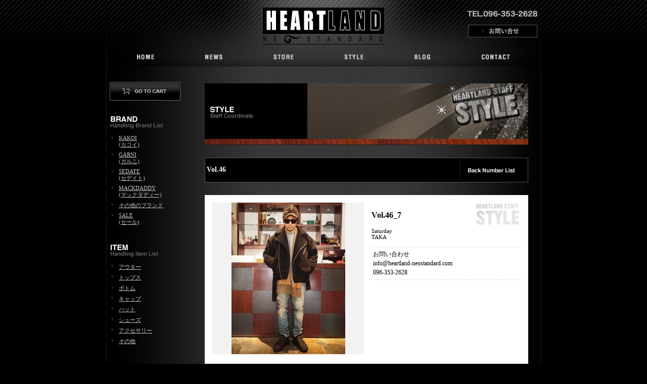

--- FILE ---
content_type: text/html;charset=Shift_JIS
request_url: http://www.heartland-neostandard.com/style/index.php?n=46
body_size: 4240
content:
<!DOCTYPE html PUBLIC "-//W3C//DTD XHTML 1.0 Transitional//EN" "http://www.w3.org/TR/xhtml1/DTD/xhtml1-transitional.dtd">
<html xmlns="http://www.w3.org/1999/xhtml">
<head>
<meta http-equiv="Content-Type" content="text/html; charset=Shift_JIS" />
<!-- Google Tag Manager -->
<script>(function(w,d,s,l,i){w[l]=w[l]||[];w[l].push({'gtm.start':
new Date().getTime(),event:'gtm.js'});var f=d.getElementsByTagName(s)[0],
j=d.createElement(s),dl=l!='dataLayer'?'&l='+l:'';j.async=true;j.src=
'https://www.googletagmanager.com/gtm.js?id='+i+dl;f.parentNode.insertBefore(j,f);
})(window,document,'script','dataLayer','GTM-NVHT6ZB');</script>
<!-- End Google Tag Manager -->
<meta http-equiv="Content-Script-Type" content="text/javascript" />
<meta http-equiv="Content-Style-Type" content="text/css" />
<title>HEARTLAND</title>
<link href="../css/master.css" rel="stylesheet" type="text/css" media="screen,tv" />
<script language="JavaScript" type="text/JavaScript" src="../js/main.js"></script>
</head>

<body onload="MM_preloadImages('../images/header2_06.jpg','../images/header2_07.jpg','../images/header2_08.jpg','../images/header2_09.jpg','../images/header2_10.jpg','../images/header2_11.jpg','../images/btn_cart2.gif','../images/btn_top02.gif','../images/btn_pp02.gif','../images/btn_tokusho02.gif','../store/images/btn_detail02.gif','../images/btn_Inquiry02.gif')">

<!-- Google Tag Manager (noscript) -->
<noscript><iframe src="https://www.googletagmanager.com/ns.html?id=GTM-NVHT6ZB"
height="0" width="0" style="display:none;visibility:hidden"></iframe></noscript>
<!-- End Google Tag Manager (noscript) -->

<div align="center">
<table width="860" border="0" cellspacing="0" cellpadding="0">
	<tr>
		<td width="860" align="center">
	
	
<table width="860" border="0" cellspacing="0" cellpadding="0">
	<tr>
		<td width="310" background="/images/header_01.jpg"><img src="/images/spacer.gif" width="1" height="1" /></td>
		<td width="240">
		<table width="240" border="0" cellspacing="0" cellpadding="0">
			<tr>
				<td width="240"><img src="/images/header_02.jpg" width="240" height="15" /></td>
			</tr>
			<tr>
				<td width="240"><img src="/images/header_04.jpg" alt="heartland-neostandart.com" width="240" height="73" /></td>
			</tr>
		</table>
		</td>
		<td width="310" align="right" background="/images/header_03.jpg">
		<table width="146" border="0" cellspacing="3" cellpadding="3">
			<tr>
				<td><img src="/images/tel_number.gif" alt="ハートランド電話番号096-353-2628" width="140" height="27" /></td>
			</tr>
			<tr>
				<td align="center"><a href="http://www.heartland-neostandard.com/inquiry/" onmouseout="MM_swapImgRestore()" onmouseover="MM_swapImage('btn_inquiry','','/images/btn_Inquiry02.gif',1)"><img src="/images/btn_Inquiry01.gif" alt="お問い合せページへ" name="btn_inquiry" width="137" height="25" border="0" id="btn_inquiry" /></a></td>
			</tr>
		</table>
		</td>
	</tr>
</table>
<table width="860" height="43" border="0" cellpadding="0" cellspacing="0">
	<tr>
		<td width="18"><img src="/images/header_05.jpg" width="17" height="43" alt="" /></td>
		<td width="137"><a href="http://www.heartland-neostandard.com/" onmouseout="MM_swapImgRestore()" onmouseover="MM_swapImage('menu01','','/images/header2_06.jpg',1)"><img src="/images/header_06.jpg" name="menu01" width="129" height="43" border="0" id="menu01" /></a></td>
		<td width="136"><a href="http://www.heartland-neostandard.com/news/" onmouseout="MM_swapImgRestore()" onmouseover="MM_swapImage('menu02','','/images/header2_07.jpg',1)"><img src="/images/header_07.jpg" name="menu02" width="136" height="43" border="0" id="menu02" /></a></td>
		<td colspan="2"><a href="http://www.heartland-neostandard.com/store/" onmouseout="MM_swapImgRestore()" onmouseover="MM_swapImage('menu03','','/images/header2_08.jpg',1)"><img src="/images/header_08.jpg" name="menu03" width="140" height="43" border="0" id="menu03" /></a></td>
		<td colspan="2"><a href="http://www.heartland-neostandard.com/style/" onmouseout="MM_swapImgRestore()" onmouseover="MM_swapImage('menu04','','/images/header2_09.jpg',1)"><img src="/images/header_09.jpg" name="menu04" width="136" height="43" border="0" id="menu04" /></a></td>
		<td width="251"><a href="http://heartlandneo.blog121.fc2.com/" onmouseout="MM_swapImgRestore()" onmouseover="MM_swapImage('menu05','','/images/header2_10.jpg',1)"><img src="/images/header_10.jpg" name="menu05" width="137" height="43" border="0" id="menu05" /></a></td>
		<td width="269"><a href="http://www.heartland-neostandard.com/contact/" onmouseout="MM_swapImgRestore()" onmouseover="MM_swapImage('menu06','','/images/header2_11.jpg',1)"><img src="/images/header_11.jpg" name="menu06" width="146" height="43" border="0" id="menu06" /></a></td>
		<td width="35"><img src="/images/header_12.jpg" width="19" height="43" alt="" /></td>
	</tr>
</table>
<table width="860" height="9" border="0" cellpadding="0" cellspacing="0">
	<tr>
		<td width="846" colspan="10" background="/images/header_13.jpg"><img src="/images/spacer.gif" width="1" height="9" /></td>
	</tr>
</table>

		</td>
    </tr>
    <tr>
		<td background="../images/body_back.jpg">
		<table width="860" border="0" cellspacing="0" cellpadding="0">
			<tr>
				<td width="170" valign="top">

	
<table width="170" border="0" cellspacing="0" cellpadding="0">
	<tr>
		<td>&nbsp;</td>
	</tr>
	<tr>
		<td><a href="http://www.heartland-neostandard.com/cart/"><img src="/images/btn_cart.gif" name="Image80" width="170" height="44" border="0" id="Image80" /></a></td>
	</tr>
	<tr>
		<td valign="top" class="style1">&nbsp;</td>
	</tr>
</table>
<table width="170" border="0" cellspacing="0" cellpadding="0">
	<tr>
		<td><img src="/images/tit_brand.gif" alt="取り扱いブランド一覧" width="170" height="50" /></td>
	</tr>
	<tr>
		<td valign="top" class="style1">
		<table width="170" border="0" cellspacing="0" cellpadding="3">
		
						
			<tr>
				<td width="16" valign="top"><img src="/images/icon_list.gif" width="16" height="10" /></td>
				<td align="left" class="style1"><a href="http://www.heartland-neostandard.com/store/index.php?b=34">KAKOI<br />(カコイ)</a></td>
			</tr>
			
						
			<tr>
				<td width="16" valign="top"><img src="/images/icon_list.gif" width="16" height="10" /></td>
				<td align="left" class="style1"><a href="http://www.heartland-neostandard.com/store/index.php?b=12">GARNI<br />(ガルニ)</a></td>
			</tr>
			
						
			<tr>
				<td width="16" valign="top"><img src="/images/icon_list.gif" width="16" height="10" /></td>
				<td align="left" class="style1"><a href="http://www.heartland-neostandard.com/store/index.php?b=35">SEDATE<br />(セデイト)</a></td>
			</tr>
			
						
			<tr>
				<td width="16" valign="top"><img src="/images/icon_list.gif" width="16" height="10" /></td>
				<td align="left" class="style1"><a href="http://www.heartland-neostandard.com/store/index.php?b=1">MACKDADDY<br />(マックダディー)</a></td>
			</tr>
			
						
			<tr>
				<td width="16" valign="top"><img src="/images/icon_list.gif" width="16" height="10" /></td>
				<td align="left" class="style1"><a href="http://www.heartland-neostandard.com/store/index.php?b=9">その他のブランド</a></td>
			</tr>
			
						
			<tr>
				<td width="16" valign="top"><img src="/images/icon_list.gif" width="16" height="10" /></td>
				<td align="left" class="style1"><a href="http://www.heartland-neostandard.com/store/index.php?b=36">SALE<br />(セール)</a></td>
			</tr>
			
					
		</table>
		</td>
	</tr>
</table>
<br />
<table width="170" border="0" cellspacing="0" cellpadding="0">
	<tr>
		<td><img src="/images/tit_item.gif" alt="取り扱いアイテム一覧" width="170" height="50" /></td>
	</tr>
	<tr>
		<td valign="top" class="style1">
		<table width="170" border="0" cellspacing="0" cellpadding="3">

			
			<tr>
				<td width="16" valign="top"><img src="/images/icon_list.gif" width="16" height="10" /></td>
				<td align="left" class="style1"><a href="http://www.heartland-neostandard.com/store/index.php?c=1">アウター</a></td>
			</tr>

			
			<tr>
				<td width="16" valign="top"><img src="/images/icon_list.gif" width="16" height="10" /></td>
				<td align="left" class="style1"><a href="http://www.heartland-neostandard.com/store/index.php?c=2">トップス</a></td>
			</tr>

			
			<tr>
				<td width="16" valign="top"><img src="/images/icon_list.gif" width="16" height="10" /></td>
				<td align="left" class="style1"><a href="http://www.heartland-neostandard.com/store/index.php?c=3">ボトム</a></td>
			</tr>

			
			<tr>
				<td width="16" valign="top"><img src="/images/icon_list.gif" width="16" height="10" /></td>
				<td align="left" class="style1"><a href="http://www.heartland-neostandard.com/store/index.php?c=4">キャップ</a></td>
			</tr>

			
			<tr>
				<td width="16" valign="top"><img src="/images/icon_list.gif" width="16" height="10" /></td>
				<td align="left" class="style1"><a href="http://www.heartland-neostandard.com/store/index.php?c=8">ハット</a></td>
			</tr>

			
			<tr>
				<td width="16" valign="top"><img src="/images/icon_list.gif" width="16" height="10" /></td>
				<td align="left" class="style1"><a href="http://www.heartland-neostandard.com/store/index.php?c=5">シューズ</a></td>
			</tr>

			
			<tr>
				<td width="16" valign="top"><img src="/images/icon_list.gif" width="16" height="10" /></td>
				<td align="left" class="style1"><a href="http://www.heartland-neostandard.com/store/index.php?c=6">アクセサリー</a></td>
			</tr>

			
			<tr>
				<td width="16" valign="top"><img src="/images/icon_list.gif" width="16" height="10" /></td>
				<td align="left" class="style1"><a href="http://www.heartland-neostandard.com/store/index.php?c=7">その他</a></td>
			</tr>

			
		</table>
		</td>
	</tr>
</table>

				</td>
				<td width="690" align="center" valign="top">
				<table width="640" border="0" cellspacing="25" cellpadding="0">
					<tr>
						<td><img src="images/img_top.jpg" alt="ハートランド STYEL" width="640" height="122" /></td>
					</tr>
					<tr>
						<td align="right" bgcolor="#524F4C" class="title_koumoku">
						<table width="640" border="0" cellspacing="1" cellpadding="0">
							<tr>
								<td bgcolor="#000000">
								<table width="638" border="0" cellspacing="3" cellpadding="0">
									<tr>
										<td align="left" class="text_p14_ffffff_b">Vol.46</td>
										<td width="5" valign="top" background="images/line_h.gif"><img src="images/line_h.gif" width="5" height="2" /></td>
										<td width="126" align="right"><a href="back.php"><img src="images/tit_backnb.gif" width="126" height="41" border="0" alt="STYEL バンクナンバー"/></a></td>
									</tr>
								</table>
								</td>
							</tr>
						</table>
						</td>
					</tr>

				
					<tr>
						<td>
						<table width="640" border="0" cellspacing="0" cellpadding="0"> 
							<tr>
								<td width="640" colspan="2">
								<table width="640" border="0" cellspacing="0" cellpadding="0">
									<tr>
										<td bgcolor="#FFFFFF">
										<table width="640" border="0" cellspacing="15" cellpadding="0">
											<tr>
												<td bgcolor="#F2F2F2" align="center" valign="top"><img src="../upimg/style/1612/46_6hfev5chyfdg.jpg" /></td>
												<td width="295" valign="top" background="images/back_style.gif">
												<table width="295" border="0" cellspacing="0" cellpadding="0">
													<tr>
														<td align="left">
														<p class="text_16b">Vol.46_7</p>
														<p class="text_11">Saturday<br />
														TAKA														</td>
													</tr>
													<tr>
														<td align="left" background="images/line_ten.gif"><img src="images/line_ten.gif" width="3" height="5" /></td>
													</tr>
													<tr>
														<td align="left" class="text_comment12">
														<table width="100%" border="0" cellspacing="3" cellpadding="0">
															<tr>
																<td>お問い合わせ <br />
info@heartland-neostandard.com <br />
096-353-2628</td>
															</tr>
														</table>
														</td>
													</tr>
													<tr>
														<td background="images/line_ten.gif"><img src="images/line_ten.gif" width="3" height="5" /></td>
													</tr>
													<tr>
														<td>&nbsp;</td>
													</tr>
													
																										
												</table>
												</td>
											</tr>
										</table>
										</td>
									</tr>
									<tr>
										<td background="images/line_under.gif"><img src="images/line_under.gif" width="3" height="22" /></td>
									</tr>
									<tr>
										<td align="right">
										<table width="100" border="0" cellspacing="6" cellpadding="0">
											<tr>
												<td align="right"><a href="#" onmouseout="MM_swapImgRestore()" onmouseover="MM_swapImage('Image691','','../images/btn_top02.gif',1)"><img src="../images/btn_top01.gif" name="Image691" width="54" height="14" border="0" id="Image691" /></a></td>
											</tr>
										</table>
										</td>
									</tr>
								</table>
								</td>
							</tr>
						</table>
						</td>
					</tr>

				
					<tr>
						<td>
						<table width="640" border="0" cellspacing="0" cellpadding="0"> 
							<tr>
								<td width="640" colspan="2">
								<table width="640" border="0" cellspacing="0" cellpadding="0">
									<tr>
										<td bgcolor="#FFFFFF">
										<table width="640" border="0" cellspacing="15" cellpadding="0">
											<tr>
												<td bgcolor="#F2F2F2" align="center" valign="top"><img src="../upimg/style/1612/46_5pwcebrmeqlw.jpg" /></td>
												<td width="295" valign="top" background="images/back_style.gif">
												<table width="295" border="0" cellspacing="0" cellpadding="0">
													<tr>
														<td align="left">
														<p class="text_16b">Vol.46_6</p>
														<p class="text_11">Friday<br />
														TAKA														</td>
													</tr>
													<tr>
														<td align="left" background="images/line_ten.gif"><img src="images/line_ten.gif" width="3" height="5" /></td>
													</tr>
													<tr>
														<td align="left" class="text_comment12">
														<table width="100%" border="0" cellspacing="3" cellpadding="0">
															<tr>
																<td>お問い合わせ <br />
info@heartland-neostandard.com <br />
096-353-2628</td>
															</tr>
														</table>
														</td>
													</tr>
													<tr>
														<td background="images/line_ten.gif"><img src="images/line_ten.gif" width="3" height="5" /></td>
													</tr>
													<tr>
														<td>&nbsp;</td>
													</tr>
													
																										
												</table>
												</td>
											</tr>
										</table>
										</td>
									</tr>
									<tr>
										<td background="images/line_under.gif"><img src="images/line_under.gif" width="3" height="22" /></td>
									</tr>
									<tr>
										<td align="right">
										<table width="100" border="0" cellspacing="6" cellpadding="0">
											<tr>
												<td align="right"><a href="#" onmouseout="MM_swapImgRestore()" onmouseover="MM_swapImage('Image691','','../images/btn_top02.gif',1)"><img src="../images/btn_top01.gif" name="Image691" width="54" height="14" border="0" id="Image691" /></a></td>
											</tr>
										</table>
										</td>
									</tr>
								</table>
								</td>
							</tr>
						</table>
						</td>
					</tr>

				
					<tr>
						<td>
						<table width="640" border="0" cellspacing="0" cellpadding="0"> 
							<tr>
								<td width="640" colspan="2">
								<table width="640" border="0" cellspacing="0" cellpadding="0">
									<tr>
										<td bgcolor="#FFFFFF">
										<table width="640" border="0" cellspacing="15" cellpadding="0">
											<tr>
												<td bgcolor="#F2F2F2" align="center" valign="top"><img src="../upimg/style/1612/46_4lbk2ahwtmb6.jpg" /></td>
												<td width="295" valign="top" background="images/back_style.gif">
												<table width="295" border="0" cellspacing="0" cellpadding="0">
													<tr>
														<td align="left">
														<p class="text_16b">Vol.46_5</p>
														<p class="text_11">Thursday<br />
														TAKA														</td>
													</tr>
													<tr>
														<td align="left" background="images/line_ten.gif"><img src="images/line_ten.gif" width="3" height="5" /></td>
													</tr>
													<tr>
														<td align="left" class="text_comment12">
														<table width="100%" border="0" cellspacing="3" cellpadding="0">
															<tr>
																<td>お問い合わせ <br />
info@heartland-neostandard.com <br />
096-353-2628</td>
															</tr>
														</table>
														</td>
													</tr>
													<tr>
														<td background="images/line_ten.gif"><img src="images/line_ten.gif" width="3" height="5" /></td>
													</tr>
													<tr>
														<td>&nbsp;</td>
													</tr>
													
																										
												</table>
												</td>
											</tr>
										</table>
										</td>
									</tr>
									<tr>
										<td background="images/line_under.gif"><img src="images/line_under.gif" width="3" height="22" /></td>
									</tr>
									<tr>
										<td align="right">
										<table width="100" border="0" cellspacing="6" cellpadding="0">
											<tr>
												<td align="right"><a href="#" onmouseout="MM_swapImgRestore()" onmouseover="MM_swapImage('Image691','','../images/btn_top02.gif',1)"><img src="../images/btn_top01.gif" name="Image691" width="54" height="14" border="0" id="Image691" /></a></td>
											</tr>
										</table>
										</td>
									</tr>
								</table>
								</td>
							</tr>
						</table>
						</td>
					</tr>

				
					<tr>
						<td>
						<table width="640" border="0" cellspacing="0" cellpadding="0"> 
							<tr>
								<td width="640" colspan="2">
								<table width="640" border="0" cellspacing="0" cellpadding="0">
									<tr>
										<td bgcolor="#FFFFFF">
										<table width="640" border="0" cellspacing="15" cellpadding="0">
											<tr>
												<td bgcolor="#F2F2F2" align="center" valign="top"><img src="../upimg/style/1612/46_3ar0ffvidac.jpg" /></td>
												<td width="295" valign="top" background="images/back_style.gif">
												<table width="295" border="0" cellspacing="0" cellpadding="0">
													<tr>
														<td align="left">
														<p class="text_16b">Vol.46_4</p>
														<p class="text_11">Wednesday<br />
														TAKA														</td>
													</tr>
													<tr>
														<td align="left" background="images/line_ten.gif"><img src="images/line_ten.gif" width="3" height="5" /></td>
													</tr>
													<tr>
														<td align="left" class="text_comment12">
														<table width="100%" border="0" cellspacing="3" cellpadding="0">
															<tr>
																<td>お問い合わせ <br />
info@heartland-neostandard.com <br />
096-353-2628</td>
															</tr>
														</table>
														</td>
													</tr>
													<tr>
														<td background="images/line_ten.gif"><img src="images/line_ten.gif" width="3" height="5" /></td>
													</tr>
													<tr>
														<td>&nbsp;</td>
													</tr>
													
																										
												</table>
												</td>
											</tr>
										</table>
										</td>
									</tr>
									<tr>
										<td background="images/line_under.gif"><img src="images/line_under.gif" width="3" height="22" /></td>
									</tr>
									<tr>
										<td align="right">
										<table width="100" border="0" cellspacing="6" cellpadding="0">
											<tr>
												<td align="right"><a href="#" onmouseout="MM_swapImgRestore()" onmouseover="MM_swapImage('Image691','','../images/btn_top02.gif',1)"><img src="../images/btn_top01.gif" name="Image691" width="54" height="14" border="0" id="Image691" /></a></td>
											</tr>
										</table>
										</td>
									</tr>
								</table>
								</td>
							</tr>
						</table>
						</td>
					</tr>

				
					<tr>
						<td>
						<table width="640" border="0" cellspacing="0" cellpadding="0"> 
							<tr>
								<td width="640" colspan="2">
								<table width="640" border="0" cellspacing="0" cellpadding="0">
									<tr>
										<td bgcolor="#FFFFFF">
										<table width="640" border="0" cellspacing="15" cellpadding="0">
											<tr>
												<td bgcolor="#F2F2F2" align="center" valign="top"><img src="../upimg/style/1612/46_2zszpspmrvk.jpg" /></td>
												<td width="295" valign="top" background="images/back_style.gif">
												<table width="295" border="0" cellspacing="0" cellpadding="0">
													<tr>
														<td align="left">
														<p class="text_16b">Vol.46_3</p>
														<p class="text_11">Tuesday<br />
														TAKA														</td>
													</tr>
													<tr>
														<td align="left" background="images/line_ten.gif"><img src="images/line_ten.gif" width="3" height="5" /></td>
													</tr>
													<tr>
														<td align="left" class="text_comment12">
														<table width="100%" border="0" cellspacing="3" cellpadding="0">
															<tr>
																<td>お問い合わせ <br />
info@heartland-neostandard.com <br />
096-353-2628</td>
															</tr>
														</table>
														</td>
													</tr>
													<tr>
														<td background="images/line_ten.gif"><img src="images/line_ten.gif" width="3" height="5" /></td>
													</tr>
													<tr>
														<td>&nbsp;</td>
													</tr>
													
																										
												</table>
												</td>
											</tr>
										</table>
										</td>
									</tr>
									<tr>
										<td background="images/line_under.gif"><img src="images/line_under.gif" width="3" height="22" /></td>
									</tr>
									<tr>
										<td align="right">
										<table width="100" border="0" cellspacing="6" cellpadding="0">
											<tr>
												<td align="right"><a href="#" onmouseout="MM_swapImgRestore()" onmouseover="MM_swapImage('Image691','','../images/btn_top02.gif',1)"><img src="../images/btn_top01.gif" name="Image691" width="54" height="14" border="0" id="Image691" /></a></td>
											</tr>
										</table>
										</td>
									</tr>
								</table>
								</td>
							</tr>
						</table>
						</td>
					</tr>

				
					<tr>
						<td>
						<table width="640" border="0" cellspacing="0" cellpadding="0"> 
							<tr>
								<td width="640" colspan="2">
								<table width="640" border="0" cellspacing="0" cellpadding="0">
									<tr>
										<td bgcolor="#FFFFFF">
										<table width="640" border="0" cellspacing="15" cellpadding="0">
											<tr>
												<td bgcolor="#F2F2F2" align="center" valign="top"><img src="../upimg/style/1612/46_1vgww8wveyks.jpg" /></td>
												<td width="295" valign="top" background="images/back_style.gif">
												<table width="295" border="0" cellspacing="0" cellpadding="0">
													<tr>
														<td align="left">
														<p class="text_16b">Vol.46_2</p>
														<p class="text_11">Monday<br />
														TAKA														</td>
													</tr>
													<tr>
														<td align="left" background="images/line_ten.gif"><img src="images/line_ten.gif" width="3" height="5" /></td>
													</tr>
													<tr>
														<td align="left" class="text_comment12">
														<table width="100%" border="0" cellspacing="3" cellpadding="0">
															<tr>
																<td>お問い合わせ <br />
info@heartland-neostandard.com <br />
096-353-2628</td>
															</tr>
														</table>
														</td>
													</tr>
													<tr>
														<td background="images/line_ten.gif"><img src="images/line_ten.gif" width="3" height="5" /></td>
													</tr>
													<tr>
														<td>&nbsp;</td>
													</tr>
													
																										
												</table>
												</td>
											</tr>
										</table>
										</td>
									</tr>
									<tr>
										<td background="images/line_under.gif"><img src="images/line_under.gif" width="3" height="22" /></td>
									</tr>
									<tr>
										<td align="right">
										<table width="100" border="0" cellspacing="6" cellpadding="0">
											<tr>
												<td align="right"><a href="#" onmouseout="MM_swapImgRestore()" onmouseover="MM_swapImage('Image691','','../images/btn_top02.gif',1)"><img src="../images/btn_top01.gif" name="Image691" width="54" height="14" border="0" id="Image691" /></a></td>
											</tr>
										</table>
										</td>
									</tr>
								</table>
								</td>
							</tr>
						</table>
						</td>
					</tr>

				
					<tr>
						<td>
						<table width="640" border="0" cellspacing="0" cellpadding="0"> 
							<tr>
								<td width="640" colspan="2">
								<table width="640" border="0" cellspacing="0" cellpadding="0">
									<tr>
										<td bgcolor="#FFFFFF">
										<table width="640" border="0" cellspacing="15" cellpadding="0">
											<tr>
												<td bgcolor="#F2F2F2" align="center" valign="top"><img src="../upimg/style/1612/46_0mp45u7tq3qs.jpg" /></td>
												<td width="295" valign="top" background="images/back_style.gif">
												<table width="295" border="0" cellspacing="0" cellpadding="0">
													<tr>
														<td align="left">
														<p class="text_16b">Vol.46_1</p>
														<p class="text_11">Sunday<br />
														TAKA														</td>
													</tr>
													<tr>
														<td align="left" background="images/line_ten.gif"><img src="images/line_ten.gif" width="3" height="5" /></td>
													</tr>
													<tr>
														<td align="left" class="text_comment12">
														<table width="100%" border="0" cellspacing="3" cellpadding="0">
															<tr>
																<td>お問い合わせ <br />
info@heartland-neostandard.com <br />
096-353-2628</td>
															</tr>
														</table>
														</td>
													</tr>
													<tr>
														<td background="images/line_ten.gif"><img src="images/line_ten.gif" width="3" height="5" /></td>
													</tr>
													<tr>
														<td>&nbsp;</td>
													</tr>
													
																										
												</table>
												</td>
											</tr>
										</table>
										</td>
									</tr>
									<tr>
										<td background="images/line_under.gif"><img src="images/line_under.gif" width="3" height="22" /></td>
									</tr>
									<tr>
										<td align="right">
										<table width="100" border="0" cellspacing="6" cellpadding="0">
											<tr>
												<td align="right"><a href="#" onmouseout="MM_swapImgRestore()" onmouseover="MM_swapImage('Image691','','../images/btn_top02.gif',1)"><img src="../images/btn_top01.gif" name="Image691" width="54" height="14" border="0" id="Image691" /></a></td>
											</tr>
										</table>
										</td>
									</tr>
								</table>
								</td>
							</tr>
						</table>
						</td>
					</tr>

				
					<tr>
						<td align="right">
						<table width="640" border="0" cellspacing="0" cellpadding="0">
							<tr>
								<td background="../images/line.gif"><img src="../images/line.gif" width="6" height="3" /></td>
							</tr>
						</table>
						</td>
					</tr>
				</table>
				</td>
			</tr>
		</table>
		</td>
	</tr>
	<tr>
		<td background="../images/back_under.jpg">
		
		
<table width="860" border="0" cellspacing="27" cellpadding="0">
	<tr>
		<td width="806">
		<table width="806" border="0" cellspacing="0" cellpadding="0">
			<tr>
				<td><img src="/images/boxbrand_top.gif" width="806" height="5" /></td>
			</tr>
			<tr>
				<td align="center" background="/images/boxbrand_mid.gif">
				<table width="800" border="0" cellspacing="0" cellpadding="0">
					<tr>
						<td align="left">
					
									
						<a href="http://www.garni.co.jp/" target="_blank"><img src="../upimg/brand/0711/a7njskzudja.jpg" border="0" align="absmiddle" /></a>
				
												
						<a href="http://www.mackdaddy.jp/" target="_blank"><img src="../upimg/brand/0710/ual2wq1czjc.gif" border="0" align="absmiddle" /></a>
				
												
						</td>
					</tr>
				</table>
				</td>
			</tr>
			<tr>
				<td><img src="/images/boxbrand_und.gif" width="806" height="5" /></td>
			</tr>
		</table>
		</td>
	</tr>
	<tr>
		<td>
		<table width="806" border="0" cellspacing="0" cellpadding="0">
			<tr>
				<td width="521" align="left" valign="top" class="style1">
				<strong>HEARTLAND</strong><br />
				熊本市中央区下通2-5-10 シャワーサイドテラス2F<br />
				TEL.096-353-2628<br />
				MAIL.info@heartland-neostandard.com</td>
				<td width="285" align="right" valign="top">
				<table width="275" border="0" cellspacing="0" cellpadding="5">
					<tr>
						<td width="125" align="center"><a href="http://www.heartland-neostandard.com/privacypolicy.php" onmouseout="MM_swapImgRestore()" onmouseover="MM_swapImage('Image77','','/images/btn_pp02.gif',1)"><img src="/images/btn_pp01.gif" name="Image77" width="110" height="20" border="0" id="Image77" /></a></td>
						<td width="140"><a href="http://www.heartland-neostandard.com/law.php" onmouseout="MM_swapImgRestore()" onmouseover="MM_swapImage('Image78','','/images/btn_tokusho02.gif',1)"><img src="/images/btn_tokusho01.gif" name="Image78" width="140" height="20" border="0" id="Image78" /></a></td>
					</tr>
					<tr>
						<td colspan="2" align="right"><img src="/images/copyright.gif" width="275" height="13" /></td>
					</tr>
				</table>
				</td>
			</tr>
		</table>
		</td>
	</tr>
</table>
  
		</td>
	</tr>
</table>
</div>
</body>
</html>

--- FILE ---
content_type: text/css
request_url: http://www.heartland-neostandard.com/css/master.css
body_size: 43
content:
@charset "Shift_JIS";

@import "base.css";


--- FILE ---
content_type: text/css
request_url: http://www.heartland-neostandard.com/css/base.css
body_size: 839
content:
@charset "Shift_JIS";

/* 基本レイアウト 
----------------------------------------------------------------------------*/
body {
	background-color: #000000;
	background-image: url(../images/back.gif);
	background-repeat: repeat-x;
	margin-left: 0px;
	margin-top: 0px;
	margin-right: 0px;
	margin-bottom: 0px;
}
.style1 {
	font-size: 11px;
	color: #CCCCCC;
}
.style5 {
	font-size: 11px;
	line-height: 15px;
}
a:link {
	color: #CCCCCC;
}
a:visited {
	color: #999999;
}
a:hover {
	color: #999999;
}
a:active {
	color: #828282;
}

/* 9px文字  
----------------------------------------------------------------------------*/
.text_p9_c1ae76 {font-size: 9px; color: #C1AE76;}

/* 11px文字  
----------------------------------------------------------------------------*/
.text_11 {font-size: 11px}

.text_11_666666 {font-size: 11px; color: #666666;}

.text_11_ffffff {font-size: 11px; color: #FFFFFF; }

/* 12px文字 
----------------------------------------------------------------------------*/
.txt_p12 {font-size: 12px}

.text_p12_b { font-size: 12px; font-weight: bold; }

.txt_p12_c1ae79_b {
	color: #C1AE76;
	font-weight: bold;
	font-size: 12px;
}

.txt_p12_80949d {font-size: 12px; color: #80949D; }

.txt_p12_h18 {font-size: 12px; line-height: 18px; }

.txt_p12_cccccc {font-size: 12px; color: #CCCCCC; }

.txt_p12_666666 {font-size: 12px; color: #666666; }

.txt_p12_h16 {font-size: 12px; line-height: 16px;}

.text_p12_h18_333333 {color: #333333; font-size: 12px; line-height: 18px; }

.text_p12_ffffff {font-size: 12px; color: #FFFFFF; }

/* 14px文字 
----------------------------------------------------------------------------*/
.text_p14_ffffff_b {color: #FFFFFF; font-size: 14px; font-weight: bold; }

/* レッド文字設定 
----------------------------------------------------------------------------*/
.text_p12_h18red {font-size: 12px; line-height: 18px; color: #FF0000; }

.text_p12_red {font-size: 12px; color: #FF0000; }

.text_p12_red_b {
	font-size: 12px;
	color: #FF0000;
	font-weight: bold;
	line-height: 18px;
}

/* NWES 
----------------------------------------------------------------------------*/
.news_txt {font-size: 12px; color: #CCCCCC; line-height: 18px; }

.text_p11_page {font-size: 11px; color: #CCCCCC; }

/* 商品一覧 
----------------------------------------------------------------------------*/
.kensaku_koumoku {font-size: 11px; color: #CCCCCC; }

.price {font-size: 11px}

/* STYLE
----------------------------------------------------------------------------*/
.title_koumoku {font-size: 11px; color: #CCCCCC; }

.text_16b {font-size: 16px; font-weight: bold; }

.text_color666666 {color: #666666}

.text_comment12 {font-size: 12px; line-height: 18px; }

/* SOLD OUT
----------------------------------------------------------------------------*/
.item_list_soldout{
	background-image: url(../images/soldout_list.png);
	background-position:center;
	background-repeat:no-repeat;
}

.item_list_soldout img{
	opacity: 0.3;
}

.item_detail_soldout{
	background-image: url(../images/soldout_detail.png);
	background-position:center;
	background-repeat:no-repeat;
}

.item_detail_soldout img{
	opacity: 0.3;
}